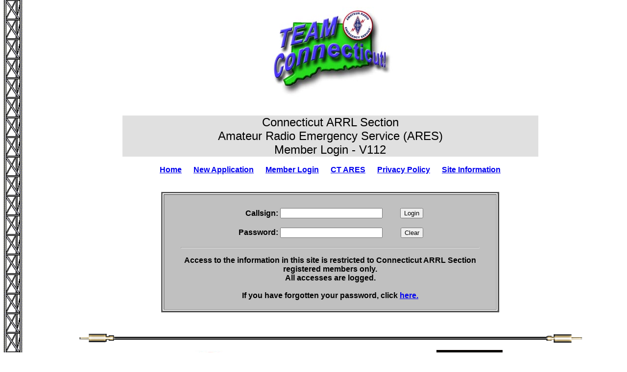

--- FILE ---
content_type: text/html;charset=ISO-8859-1
request_url: https://secure.ema.arrl.org/qilan/ares/CT/ARES_member_login;jsessionid=DB55801587128DBFE799844113A8E559
body_size: 5470
content:
<!-- qilan jsp version:3.5 --><html><head><meta content="no-cache, no-store, must-revalidate" http-equiv="Cache-Control"><meta content="no-cache" http-equiv="Pragma"><meta content="0" http-equiv="Expires"><title>ARES Member Login</title><meta content="text/html; charset=iso-8859-1" http-equiv="Content-Type"></head><body background="images/zz_bg_14.gif" bgcolor="white"><center><table width="100%" border="0"><tr><td width="5%">&nbsp;</td><td width="90%"><!----><!----> <table width="100%" border="0"><tr><td width="5%">&nbsp;</td><td width="90%"><p align="center"><center><a target="_blank" href="https://secure.ema.arrl.org/qilan/ares/CT/;jsessionid=80D3849BA530B108BFB7DF74595FF991"><img height="188" alt="Connecticut ARES" width="270" src="images/CT_ARES.jpg" border="0"></a></center><i><font face="Arial">&nbsp;</font></i></p><table align="center" width="80%" cellpadding="0" border="0" cellspacing="0" bgcolor="white"><tbody><tr><td bgcolor="#e0e0e0"><div align="center"><font face="Arial, Helvetica, sans-serif" size="5">Connecticut ARRL Section<br>Amateur Radio Emergency Service (ARES)<br> Member Login - V112</font></div></td></tr><tr><td bgcolor="white">&nbsp;</td></tr><tr><td bgcolor="white"><div align="center"><font face="Arial, Helvetica, sans-serif"><strong><a href="ARES_about;jsessionid=80D3849BA530B108BFB7DF74595FF991">Home</a>&nbsp;&nbsp;&nbsp;&nbsp;&nbsp; <a href="ARES_membership_app_new;jsessionid=80D3849BA530B108BFB7DF74595FF991">New Application</a>&nbsp;&nbsp;&nbsp;&nbsp;&nbsp; <a href="ARES_member_login;jsessionid=80D3849BA530B108BFB7DF74595FF991">Member Login</a>&nbsp;&nbsp;&nbsp;&nbsp;&nbsp; <a target="_blank" href="http://www.ctares.org/">CT ARES</a>&nbsp;&nbsp;&nbsp;&nbsp;&nbsp; <a target="_blank" href="files/CT_ARRL_Privacy_Policy.pdf;jsessionid=80D3849BA530B108BFB7DF74595FF991">Privacy Policy</a>&nbsp;&nbsp;&nbsp;&nbsp;&nbsp; <a href="ARES_site_info;jsessionid=80D3849BA530B108BFB7DF74595FF991">Site Information</a></strong></font></div></td></tr><tr><td bgcolor="white">&nbsp;</td></tr></tbody></table><form action="ARES_record_user_edit;jsessionid=80D3849BA530B108BFB7DF74595FF991" method="post"><div align="center"><br><div align="center"><center><table height="230" width="65%" cellpadding="0" border="1" cellspacing="0"><tr><td height="100%" align="center" width="100%"><div align="center"><table height="230" width="100%" border="1"><tr><td height="100%" width="78%" align="center" bgcolor="#C0C0C0"><table bordercolor="#111111" height="100%" style="border-collapse: collapse" width="100%" cellpadding="0" border="0" cellspacing="0"><tr><td height="18" width="40%" bgcolor="#C0C0C0">&nbsp;</td><td height="18" width="20%" align="center" bgcolor="#C0C0C0">&nbsp;</td><td width="20%" bgcolor="#C0C0C0"><center></center></td><td height="18" width="20%" bgcolor="#C0C0C0">&nbsp;</td></tr><tr><td height="35" width="40%" bgcolor="#C0C0C0"><p align="right"><font face="Arial, Helvetica, sans-serif"><b>Callsign:&nbsp;</b></font></p></td><td height="38" width="20%" align="center" bgcolor="#C0C0C0"><font face="Arial, Helvetica, sans-serif"><input name="callsign" tabindex="1" type="text" size="24"></font></td><td width="20%" bgcolor="#C0C0C0"><center><font face="Arial, Helvetica, sans-serif"><input name="LoginButton" tabindex="3" value="Login" type="submit"></font></center></td><td height="38" width="20%" bgcolor="#C0C0C0"></td></tr><tr><td height="35" width="40%" bgcolor="#C0C0C0"><p align="right"><font face="Arial, Helvetica, sans-serif"><b>Password:&nbsp;</b></font></p></td><td height="41" width="20%" align="center" bgcolor="#C0C0C0"><font face="Arial, Helvetica, sans-serif"><input name="password" tabindex="2" type="password" size="24"></font></td><td width="20%" bgcolor="#C0C0C0"><center><font face="Arial, Helvetica, sans-serif"><input name="ClearButton" tabindex="4" value="Clear" type="reset"></font></center></td><td height="41" width="20%" bgcolor="#C0C0C0"></td></tr><tr><td height="1" width="40%" bgcolor="#C0C0C0"></td><td height="1" width="20%" align="center" bgcolor="#C0C0C0"></td><td width="20%" bgcolor="#C0C0C0"><center></center></td><td height="1" width="20%" bgcolor="#C0C0C0"></td></tr><tr><td colspan="4" bgcolor="#C0C0C0"><p align="center"><hr width="90%"></p><p align="center"><font face="Arial, Helvetica, sans-serif"><strong>Access to the information in this site is restricted to  Connecticut ARRL Section registered  members only.<br>All accesses are logged.</strong><br><br><strong>If you have forgotten your password, click <a href="lost_password;jsessionid=80D3849BA530B108BFB7DF74595FF991">here.</a></strong></font></p></td></tr><tr><td height="2%" width="40%" bgcolor="#C0C0C0">&nbsp;</td><td height="1" width="20%" align="center" bgcolor="#C0C0C0">&nbsp;</td><td width="20%" bgcolor="#C0C0C0">&nbsp;</td><td height="1" width="20%" bgcolor="#C0C0C0">&nbsp;</td></tr></table></td></tr></table></div></td></tr></table></center></div></div></form><br><img height="33" alt="coax image" width="100%" src="images/1098.gif" border="0"><table width="100%" border="0"><tbody><tr><td><div align="center"><img height="150" width="157" src="images/ARES_Logo_W157xH150.jpg"></div></td><td><div align="center"><img height="136" width="135" src="images/WhenAllElseFails_W135xH136.GIF"></div></td></tr></tbody></table><img height="33" alt="coax image" width="100%" src="images/1098.gif" border="0"><!----><!----></td><td width="5%">&nbsp;</td></tr></table></td></tr></table></center></body></html>